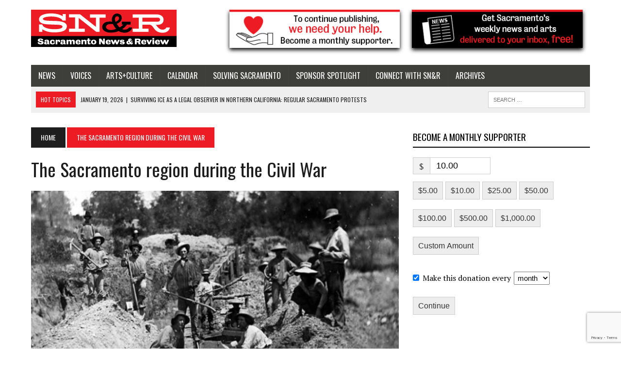

--- FILE ---
content_type: text/html; charset=utf-8
request_url: https://www.google.com/recaptcha/api2/anchor?ar=1&k=6LfZEpUUAAAAAK03NXRpX-1VFogFAWUlbhRI4FD6&co=aHR0cHM6Ly9zYWNyYW1lbnRvLm5ld3NyZXZpZXcuY29tOjQ0Mw..&hl=en&v=PoyoqOPhxBO7pBk68S4YbpHZ&size=invisible&anchor-ms=20000&execute-ms=30000&cb=867trwkh0n3c
body_size: 48917
content:
<!DOCTYPE HTML><html dir="ltr" lang="en"><head><meta http-equiv="Content-Type" content="text/html; charset=UTF-8">
<meta http-equiv="X-UA-Compatible" content="IE=edge">
<title>reCAPTCHA</title>
<style type="text/css">
/* cyrillic-ext */
@font-face {
  font-family: 'Roboto';
  font-style: normal;
  font-weight: 400;
  font-stretch: 100%;
  src: url(//fonts.gstatic.com/s/roboto/v48/KFO7CnqEu92Fr1ME7kSn66aGLdTylUAMa3GUBHMdazTgWw.woff2) format('woff2');
  unicode-range: U+0460-052F, U+1C80-1C8A, U+20B4, U+2DE0-2DFF, U+A640-A69F, U+FE2E-FE2F;
}
/* cyrillic */
@font-face {
  font-family: 'Roboto';
  font-style: normal;
  font-weight: 400;
  font-stretch: 100%;
  src: url(//fonts.gstatic.com/s/roboto/v48/KFO7CnqEu92Fr1ME7kSn66aGLdTylUAMa3iUBHMdazTgWw.woff2) format('woff2');
  unicode-range: U+0301, U+0400-045F, U+0490-0491, U+04B0-04B1, U+2116;
}
/* greek-ext */
@font-face {
  font-family: 'Roboto';
  font-style: normal;
  font-weight: 400;
  font-stretch: 100%;
  src: url(//fonts.gstatic.com/s/roboto/v48/KFO7CnqEu92Fr1ME7kSn66aGLdTylUAMa3CUBHMdazTgWw.woff2) format('woff2');
  unicode-range: U+1F00-1FFF;
}
/* greek */
@font-face {
  font-family: 'Roboto';
  font-style: normal;
  font-weight: 400;
  font-stretch: 100%;
  src: url(//fonts.gstatic.com/s/roboto/v48/KFO7CnqEu92Fr1ME7kSn66aGLdTylUAMa3-UBHMdazTgWw.woff2) format('woff2');
  unicode-range: U+0370-0377, U+037A-037F, U+0384-038A, U+038C, U+038E-03A1, U+03A3-03FF;
}
/* math */
@font-face {
  font-family: 'Roboto';
  font-style: normal;
  font-weight: 400;
  font-stretch: 100%;
  src: url(//fonts.gstatic.com/s/roboto/v48/KFO7CnqEu92Fr1ME7kSn66aGLdTylUAMawCUBHMdazTgWw.woff2) format('woff2');
  unicode-range: U+0302-0303, U+0305, U+0307-0308, U+0310, U+0312, U+0315, U+031A, U+0326-0327, U+032C, U+032F-0330, U+0332-0333, U+0338, U+033A, U+0346, U+034D, U+0391-03A1, U+03A3-03A9, U+03B1-03C9, U+03D1, U+03D5-03D6, U+03F0-03F1, U+03F4-03F5, U+2016-2017, U+2034-2038, U+203C, U+2040, U+2043, U+2047, U+2050, U+2057, U+205F, U+2070-2071, U+2074-208E, U+2090-209C, U+20D0-20DC, U+20E1, U+20E5-20EF, U+2100-2112, U+2114-2115, U+2117-2121, U+2123-214F, U+2190, U+2192, U+2194-21AE, U+21B0-21E5, U+21F1-21F2, U+21F4-2211, U+2213-2214, U+2216-22FF, U+2308-230B, U+2310, U+2319, U+231C-2321, U+2336-237A, U+237C, U+2395, U+239B-23B7, U+23D0, U+23DC-23E1, U+2474-2475, U+25AF, U+25B3, U+25B7, U+25BD, U+25C1, U+25CA, U+25CC, U+25FB, U+266D-266F, U+27C0-27FF, U+2900-2AFF, U+2B0E-2B11, U+2B30-2B4C, U+2BFE, U+3030, U+FF5B, U+FF5D, U+1D400-1D7FF, U+1EE00-1EEFF;
}
/* symbols */
@font-face {
  font-family: 'Roboto';
  font-style: normal;
  font-weight: 400;
  font-stretch: 100%;
  src: url(//fonts.gstatic.com/s/roboto/v48/KFO7CnqEu92Fr1ME7kSn66aGLdTylUAMaxKUBHMdazTgWw.woff2) format('woff2');
  unicode-range: U+0001-000C, U+000E-001F, U+007F-009F, U+20DD-20E0, U+20E2-20E4, U+2150-218F, U+2190, U+2192, U+2194-2199, U+21AF, U+21E6-21F0, U+21F3, U+2218-2219, U+2299, U+22C4-22C6, U+2300-243F, U+2440-244A, U+2460-24FF, U+25A0-27BF, U+2800-28FF, U+2921-2922, U+2981, U+29BF, U+29EB, U+2B00-2BFF, U+4DC0-4DFF, U+FFF9-FFFB, U+10140-1018E, U+10190-1019C, U+101A0, U+101D0-101FD, U+102E0-102FB, U+10E60-10E7E, U+1D2C0-1D2D3, U+1D2E0-1D37F, U+1F000-1F0FF, U+1F100-1F1AD, U+1F1E6-1F1FF, U+1F30D-1F30F, U+1F315, U+1F31C, U+1F31E, U+1F320-1F32C, U+1F336, U+1F378, U+1F37D, U+1F382, U+1F393-1F39F, U+1F3A7-1F3A8, U+1F3AC-1F3AF, U+1F3C2, U+1F3C4-1F3C6, U+1F3CA-1F3CE, U+1F3D4-1F3E0, U+1F3ED, U+1F3F1-1F3F3, U+1F3F5-1F3F7, U+1F408, U+1F415, U+1F41F, U+1F426, U+1F43F, U+1F441-1F442, U+1F444, U+1F446-1F449, U+1F44C-1F44E, U+1F453, U+1F46A, U+1F47D, U+1F4A3, U+1F4B0, U+1F4B3, U+1F4B9, U+1F4BB, U+1F4BF, U+1F4C8-1F4CB, U+1F4D6, U+1F4DA, U+1F4DF, U+1F4E3-1F4E6, U+1F4EA-1F4ED, U+1F4F7, U+1F4F9-1F4FB, U+1F4FD-1F4FE, U+1F503, U+1F507-1F50B, U+1F50D, U+1F512-1F513, U+1F53E-1F54A, U+1F54F-1F5FA, U+1F610, U+1F650-1F67F, U+1F687, U+1F68D, U+1F691, U+1F694, U+1F698, U+1F6AD, U+1F6B2, U+1F6B9-1F6BA, U+1F6BC, U+1F6C6-1F6CF, U+1F6D3-1F6D7, U+1F6E0-1F6EA, U+1F6F0-1F6F3, U+1F6F7-1F6FC, U+1F700-1F7FF, U+1F800-1F80B, U+1F810-1F847, U+1F850-1F859, U+1F860-1F887, U+1F890-1F8AD, U+1F8B0-1F8BB, U+1F8C0-1F8C1, U+1F900-1F90B, U+1F93B, U+1F946, U+1F984, U+1F996, U+1F9E9, U+1FA00-1FA6F, U+1FA70-1FA7C, U+1FA80-1FA89, U+1FA8F-1FAC6, U+1FACE-1FADC, U+1FADF-1FAE9, U+1FAF0-1FAF8, U+1FB00-1FBFF;
}
/* vietnamese */
@font-face {
  font-family: 'Roboto';
  font-style: normal;
  font-weight: 400;
  font-stretch: 100%;
  src: url(//fonts.gstatic.com/s/roboto/v48/KFO7CnqEu92Fr1ME7kSn66aGLdTylUAMa3OUBHMdazTgWw.woff2) format('woff2');
  unicode-range: U+0102-0103, U+0110-0111, U+0128-0129, U+0168-0169, U+01A0-01A1, U+01AF-01B0, U+0300-0301, U+0303-0304, U+0308-0309, U+0323, U+0329, U+1EA0-1EF9, U+20AB;
}
/* latin-ext */
@font-face {
  font-family: 'Roboto';
  font-style: normal;
  font-weight: 400;
  font-stretch: 100%;
  src: url(//fonts.gstatic.com/s/roboto/v48/KFO7CnqEu92Fr1ME7kSn66aGLdTylUAMa3KUBHMdazTgWw.woff2) format('woff2');
  unicode-range: U+0100-02BA, U+02BD-02C5, U+02C7-02CC, U+02CE-02D7, U+02DD-02FF, U+0304, U+0308, U+0329, U+1D00-1DBF, U+1E00-1E9F, U+1EF2-1EFF, U+2020, U+20A0-20AB, U+20AD-20C0, U+2113, U+2C60-2C7F, U+A720-A7FF;
}
/* latin */
@font-face {
  font-family: 'Roboto';
  font-style: normal;
  font-weight: 400;
  font-stretch: 100%;
  src: url(//fonts.gstatic.com/s/roboto/v48/KFO7CnqEu92Fr1ME7kSn66aGLdTylUAMa3yUBHMdazQ.woff2) format('woff2');
  unicode-range: U+0000-00FF, U+0131, U+0152-0153, U+02BB-02BC, U+02C6, U+02DA, U+02DC, U+0304, U+0308, U+0329, U+2000-206F, U+20AC, U+2122, U+2191, U+2193, U+2212, U+2215, U+FEFF, U+FFFD;
}
/* cyrillic-ext */
@font-face {
  font-family: 'Roboto';
  font-style: normal;
  font-weight: 500;
  font-stretch: 100%;
  src: url(//fonts.gstatic.com/s/roboto/v48/KFO7CnqEu92Fr1ME7kSn66aGLdTylUAMa3GUBHMdazTgWw.woff2) format('woff2');
  unicode-range: U+0460-052F, U+1C80-1C8A, U+20B4, U+2DE0-2DFF, U+A640-A69F, U+FE2E-FE2F;
}
/* cyrillic */
@font-face {
  font-family: 'Roboto';
  font-style: normal;
  font-weight: 500;
  font-stretch: 100%;
  src: url(//fonts.gstatic.com/s/roboto/v48/KFO7CnqEu92Fr1ME7kSn66aGLdTylUAMa3iUBHMdazTgWw.woff2) format('woff2');
  unicode-range: U+0301, U+0400-045F, U+0490-0491, U+04B0-04B1, U+2116;
}
/* greek-ext */
@font-face {
  font-family: 'Roboto';
  font-style: normal;
  font-weight: 500;
  font-stretch: 100%;
  src: url(//fonts.gstatic.com/s/roboto/v48/KFO7CnqEu92Fr1ME7kSn66aGLdTylUAMa3CUBHMdazTgWw.woff2) format('woff2');
  unicode-range: U+1F00-1FFF;
}
/* greek */
@font-face {
  font-family: 'Roboto';
  font-style: normal;
  font-weight: 500;
  font-stretch: 100%;
  src: url(//fonts.gstatic.com/s/roboto/v48/KFO7CnqEu92Fr1ME7kSn66aGLdTylUAMa3-UBHMdazTgWw.woff2) format('woff2');
  unicode-range: U+0370-0377, U+037A-037F, U+0384-038A, U+038C, U+038E-03A1, U+03A3-03FF;
}
/* math */
@font-face {
  font-family: 'Roboto';
  font-style: normal;
  font-weight: 500;
  font-stretch: 100%;
  src: url(//fonts.gstatic.com/s/roboto/v48/KFO7CnqEu92Fr1ME7kSn66aGLdTylUAMawCUBHMdazTgWw.woff2) format('woff2');
  unicode-range: U+0302-0303, U+0305, U+0307-0308, U+0310, U+0312, U+0315, U+031A, U+0326-0327, U+032C, U+032F-0330, U+0332-0333, U+0338, U+033A, U+0346, U+034D, U+0391-03A1, U+03A3-03A9, U+03B1-03C9, U+03D1, U+03D5-03D6, U+03F0-03F1, U+03F4-03F5, U+2016-2017, U+2034-2038, U+203C, U+2040, U+2043, U+2047, U+2050, U+2057, U+205F, U+2070-2071, U+2074-208E, U+2090-209C, U+20D0-20DC, U+20E1, U+20E5-20EF, U+2100-2112, U+2114-2115, U+2117-2121, U+2123-214F, U+2190, U+2192, U+2194-21AE, U+21B0-21E5, U+21F1-21F2, U+21F4-2211, U+2213-2214, U+2216-22FF, U+2308-230B, U+2310, U+2319, U+231C-2321, U+2336-237A, U+237C, U+2395, U+239B-23B7, U+23D0, U+23DC-23E1, U+2474-2475, U+25AF, U+25B3, U+25B7, U+25BD, U+25C1, U+25CA, U+25CC, U+25FB, U+266D-266F, U+27C0-27FF, U+2900-2AFF, U+2B0E-2B11, U+2B30-2B4C, U+2BFE, U+3030, U+FF5B, U+FF5D, U+1D400-1D7FF, U+1EE00-1EEFF;
}
/* symbols */
@font-face {
  font-family: 'Roboto';
  font-style: normal;
  font-weight: 500;
  font-stretch: 100%;
  src: url(//fonts.gstatic.com/s/roboto/v48/KFO7CnqEu92Fr1ME7kSn66aGLdTylUAMaxKUBHMdazTgWw.woff2) format('woff2');
  unicode-range: U+0001-000C, U+000E-001F, U+007F-009F, U+20DD-20E0, U+20E2-20E4, U+2150-218F, U+2190, U+2192, U+2194-2199, U+21AF, U+21E6-21F0, U+21F3, U+2218-2219, U+2299, U+22C4-22C6, U+2300-243F, U+2440-244A, U+2460-24FF, U+25A0-27BF, U+2800-28FF, U+2921-2922, U+2981, U+29BF, U+29EB, U+2B00-2BFF, U+4DC0-4DFF, U+FFF9-FFFB, U+10140-1018E, U+10190-1019C, U+101A0, U+101D0-101FD, U+102E0-102FB, U+10E60-10E7E, U+1D2C0-1D2D3, U+1D2E0-1D37F, U+1F000-1F0FF, U+1F100-1F1AD, U+1F1E6-1F1FF, U+1F30D-1F30F, U+1F315, U+1F31C, U+1F31E, U+1F320-1F32C, U+1F336, U+1F378, U+1F37D, U+1F382, U+1F393-1F39F, U+1F3A7-1F3A8, U+1F3AC-1F3AF, U+1F3C2, U+1F3C4-1F3C6, U+1F3CA-1F3CE, U+1F3D4-1F3E0, U+1F3ED, U+1F3F1-1F3F3, U+1F3F5-1F3F7, U+1F408, U+1F415, U+1F41F, U+1F426, U+1F43F, U+1F441-1F442, U+1F444, U+1F446-1F449, U+1F44C-1F44E, U+1F453, U+1F46A, U+1F47D, U+1F4A3, U+1F4B0, U+1F4B3, U+1F4B9, U+1F4BB, U+1F4BF, U+1F4C8-1F4CB, U+1F4D6, U+1F4DA, U+1F4DF, U+1F4E3-1F4E6, U+1F4EA-1F4ED, U+1F4F7, U+1F4F9-1F4FB, U+1F4FD-1F4FE, U+1F503, U+1F507-1F50B, U+1F50D, U+1F512-1F513, U+1F53E-1F54A, U+1F54F-1F5FA, U+1F610, U+1F650-1F67F, U+1F687, U+1F68D, U+1F691, U+1F694, U+1F698, U+1F6AD, U+1F6B2, U+1F6B9-1F6BA, U+1F6BC, U+1F6C6-1F6CF, U+1F6D3-1F6D7, U+1F6E0-1F6EA, U+1F6F0-1F6F3, U+1F6F7-1F6FC, U+1F700-1F7FF, U+1F800-1F80B, U+1F810-1F847, U+1F850-1F859, U+1F860-1F887, U+1F890-1F8AD, U+1F8B0-1F8BB, U+1F8C0-1F8C1, U+1F900-1F90B, U+1F93B, U+1F946, U+1F984, U+1F996, U+1F9E9, U+1FA00-1FA6F, U+1FA70-1FA7C, U+1FA80-1FA89, U+1FA8F-1FAC6, U+1FACE-1FADC, U+1FADF-1FAE9, U+1FAF0-1FAF8, U+1FB00-1FBFF;
}
/* vietnamese */
@font-face {
  font-family: 'Roboto';
  font-style: normal;
  font-weight: 500;
  font-stretch: 100%;
  src: url(//fonts.gstatic.com/s/roboto/v48/KFO7CnqEu92Fr1ME7kSn66aGLdTylUAMa3OUBHMdazTgWw.woff2) format('woff2');
  unicode-range: U+0102-0103, U+0110-0111, U+0128-0129, U+0168-0169, U+01A0-01A1, U+01AF-01B0, U+0300-0301, U+0303-0304, U+0308-0309, U+0323, U+0329, U+1EA0-1EF9, U+20AB;
}
/* latin-ext */
@font-face {
  font-family: 'Roboto';
  font-style: normal;
  font-weight: 500;
  font-stretch: 100%;
  src: url(//fonts.gstatic.com/s/roboto/v48/KFO7CnqEu92Fr1ME7kSn66aGLdTylUAMa3KUBHMdazTgWw.woff2) format('woff2');
  unicode-range: U+0100-02BA, U+02BD-02C5, U+02C7-02CC, U+02CE-02D7, U+02DD-02FF, U+0304, U+0308, U+0329, U+1D00-1DBF, U+1E00-1E9F, U+1EF2-1EFF, U+2020, U+20A0-20AB, U+20AD-20C0, U+2113, U+2C60-2C7F, U+A720-A7FF;
}
/* latin */
@font-face {
  font-family: 'Roboto';
  font-style: normal;
  font-weight: 500;
  font-stretch: 100%;
  src: url(//fonts.gstatic.com/s/roboto/v48/KFO7CnqEu92Fr1ME7kSn66aGLdTylUAMa3yUBHMdazQ.woff2) format('woff2');
  unicode-range: U+0000-00FF, U+0131, U+0152-0153, U+02BB-02BC, U+02C6, U+02DA, U+02DC, U+0304, U+0308, U+0329, U+2000-206F, U+20AC, U+2122, U+2191, U+2193, U+2212, U+2215, U+FEFF, U+FFFD;
}
/* cyrillic-ext */
@font-face {
  font-family: 'Roboto';
  font-style: normal;
  font-weight: 900;
  font-stretch: 100%;
  src: url(//fonts.gstatic.com/s/roboto/v48/KFO7CnqEu92Fr1ME7kSn66aGLdTylUAMa3GUBHMdazTgWw.woff2) format('woff2');
  unicode-range: U+0460-052F, U+1C80-1C8A, U+20B4, U+2DE0-2DFF, U+A640-A69F, U+FE2E-FE2F;
}
/* cyrillic */
@font-face {
  font-family: 'Roboto';
  font-style: normal;
  font-weight: 900;
  font-stretch: 100%;
  src: url(//fonts.gstatic.com/s/roboto/v48/KFO7CnqEu92Fr1ME7kSn66aGLdTylUAMa3iUBHMdazTgWw.woff2) format('woff2');
  unicode-range: U+0301, U+0400-045F, U+0490-0491, U+04B0-04B1, U+2116;
}
/* greek-ext */
@font-face {
  font-family: 'Roboto';
  font-style: normal;
  font-weight: 900;
  font-stretch: 100%;
  src: url(//fonts.gstatic.com/s/roboto/v48/KFO7CnqEu92Fr1ME7kSn66aGLdTylUAMa3CUBHMdazTgWw.woff2) format('woff2');
  unicode-range: U+1F00-1FFF;
}
/* greek */
@font-face {
  font-family: 'Roboto';
  font-style: normal;
  font-weight: 900;
  font-stretch: 100%;
  src: url(//fonts.gstatic.com/s/roboto/v48/KFO7CnqEu92Fr1ME7kSn66aGLdTylUAMa3-UBHMdazTgWw.woff2) format('woff2');
  unicode-range: U+0370-0377, U+037A-037F, U+0384-038A, U+038C, U+038E-03A1, U+03A3-03FF;
}
/* math */
@font-face {
  font-family: 'Roboto';
  font-style: normal;
  font-weight: 900;
  font-stretch: 100%;
  src: url(//fonts.gstatic.com/s/roboto/v48/KFO7CnqEu92Fr1ME7kSn66aGLdTylUAMawCUBHMdazTgWw.woff2) format('woff2');
  unicode-range: U+0302-0303, U+0305, U+0307-0308, U+0310, U+0312, U+0315, U+031A, U+0326-0327, U+032C, U+032F-0330, U+0332-0333, U+0338, U+033A, U+0346, U+034D, U+0391-03A1, U+03A3-03A9, U+03B1-03C9, U+03D1, U+03D5-03D6, U+03F0-03F1, U+03F4-03F5, U+2016-2017, U+2034-2038, U+203C, U+2040, U+2043, U+2047, U+2050, U+2057, U+205F, U+2070-2071, U+2074-208E, U+2090-209C, U+20D0-20DC, U+20E1, U+20E5-20EF, U+2100-2112, U+2114-2115, U+2117-2121, U+2123-214F, U+2190, U+2192, U+2194-21AE, U+21B0-21E5, U+21F1-21F2, U+21F4-2211, U+2213-2214, U+2216-22FF, U+2308-230B, U+2310, U+2319, U+231C-2321, U+2336-237A, U+237C, U+2395, U+239B-23B7, U+23D0, U+23DC-23E1, U+2474-2475, U+25AF, U+25B3, U+25B7, U+25BD, U+25C1, U+25CA, U+25CC, U+25FB, U+266D-266F, U+27C0-27FF, U+2900-2AFF, U+2B0E-2B11, U+2B30-2B4C, U+2BFE, U+3030, U+FF5B, U+FF5D, U+1D400-1D7FF, U+1EE00-1EEFF;
}
/* symbols */
@font-face {
  font-family: 'Roboto';
  font-style: normal;
  font-weight: 900;
  font-stretch: 100%;
  src: url(//fonts.gstatic.com/s/roboto/v48/KFO7CnqEu92Fr1ME7kSn66aGLdTylUAMaxKUBHMdazTgWw.woff2) format('woff2');
  unicode-range: U+0001-000C, U+000E-001F, U+007F-009F, U+20DD-20E0, U+20E2-20E4, U+2150-218F, U+2190, U+2192, U+2194-2199, U+21AF, U+21E6-21F0, U+21F3, U+2218-2219, U+2299, U+22C4-22C6, U+2300-243F, U+2440-244A, U+2460-24FF, U+25A0-27BF, U+2800-28FF, U+2921-2922, U+2981, U+29BF, U+29EB, U+2B00-2BFF, U+4DC0-4DFF, U+FFF9-FFFB, U+10140-1018E, U+10190-1019C, U+101A0, U+101D0-101FD, U+102E0-102FB, U+10E60-10E7E, U+1D2C0-1D2D3, U+1D2E0-1D37F, U+1F000-1F0FF, U+1F100-1F1AD, U+1F1E6-1F1FF, U+1F30D-1F30F, U+1F315, U+1F31C, U+1F31E, U+1F320-1F32C, U+1F336, U+1F378, U+1F37D, U+1F382, U+1F393-1F39F, U+1F3A7-1F3A8, U+1F3AC-1F3AF, U+1F3C2, U+1F3C4-1F3C6, U+1F3CA-1F3CE, U+1F3D4-1F3E0, U+1F3ED, U+1F3F1-1F3F3, U+1F3F5-1F3F7, U+1F408, U+1F415, U+1F41F, U+1F426, U+1F43F, U+1F441-1F442, U+1F444, U+1F446-1F449, U+1F44C-1F44E, U+1F453, U+1F46A, U+1F47D, U+1F4A3, U+1F4B0, U+1F4B3, U+1F4B9, U+1F4BB, U+1F4BF, U+1F4C8-1F4CB, U+1F4D6, U+1F4DA, U+1F4DF, U+1F4E3-1F4E6, U+1F4EA-1F4ED, U+1F4F7, U+1F4F9-1F4FB, U+1F4FD-1F4FE, U+1F503, U+1F507-1F50B, U+1F50D, U+1F512-1F513, U+1F53E-1F54A, U+1F54F-1F5FA, U+1F610, U+1F650-1F67F, U+1F687, U+1F68D, U+1F691, U+1F694, U+1F698, U+1F6AD, U+1F6B2, U+1F6B9-1F6BA, U+1F6BC, U+1F6C6-1F6CF, U+1F6D3-1F6D7, U+1F6E0-1F6EA, U+1F6F0-1F6F3, U+1F6F7-1F6FC, U+1F700-1F7FF, U+1F800-1F80B, U+1F810-1F847, U+1F850-1F859, U+1F860-1F887, U+1F890-1F8AD, U+1F8B0-1F8BB, U+1F8C0-1F8C1, U+1F900-1F90B, U+1F93B, U+1F946, U+1F984, U+1F996, U+1F9E9, U+1FA00-1FA6F, U+1FA70-1FA7C, U+1FA80-1FA89, U+1FA8F-1FAC6, U+1FACE-1FADC, U+1FADF-1FAE9, U+1FAF0-1FAF8, U+1FB00-1FBFF;
}
/* vietnamese */
@font-face {
  font-family: 'Roboto';
  font-style: normal;
  font-weight: 900;
  font-stretch: 100%;
  src: url(//fonts.gstatic.com/s/roboto/v48/KFO7CnqEu92Fr1ME7kSn66aGLdTylUAMa3OUBHMdazTgWw.woff2) format('woff2');
  unicode-range: U+0102-0103, U+0110-0111, U+0128-0129, U+0168-0169, U+01A0-01A1, U+01AF-01B0, U+0300-0301, U+0303-0304, U+0308-0309, U+0323, U+0329, U+1EA0-1EF9, U+20AB;
}
/* latin-ext */
@font-face {
  font-family: 'Roboto';
  font-style: normal;
  font-weight: 900;
  font-stretch: 100%;
  src: url(//fonts.gstatic.com/s/roboto/v48/KFO7CnqEu92Fr1ME7kSn66aGLdTylUAMa3KUBHMdazTgWw.woff2) format('woff2');
  unicode-range: U+0100-02BA, U+02BD-02C5, U+02C7-02CC, U+02CE-02D7, U+02DD-02FF, U+0304, U+0308, U+0329, U+1D00-1DBF, U+1E00-1E9F, U+1EF2-1EFF, U+2020, U+20A0-20AB, U+20AD-20C0, U+2113, U+2C60-2C7F, U+A720-A7FF;
}
/* latin */
@font-face {
  font-family: 'Roboto';
  font-style: normal;
  font-weight: 900;
  font-stretch: 100%;
  src: url(//fonts.gstatic.com/s/roboto/v48/KFO7CnqEu92Fr1ME7kSn66aGLdTylUAMa3yUBHMdazQ.woff2) format('woff2');
  unicode-range: U+0000-00FF, U+0131, U+0152-0153, U+02BB-02BC, U+02C6, U+02DA, U+02DC, U+0304, U+0308, U+0329, U+2000-206F, U+20AC, U+2122, U+2191, U+2193, U+2212, U+2215, U+FEFF, U+FFFD;
}

</style>
<link rel="stylesheet" type="text/css" href="https://www.gstatic.com/recaptcha/releases/PoyoqOPhxBO7pBk68S4YbpHZ/styles__ltr.css">
<script nonce="XueBkFWozOoj4h2MTy39rg" type="text/javascript">window['__recaptcha_api'] = 'https://www.google.com/recaptcha/api2/';</script>
<script type="text/javascript" src="https://www.gstatic.com/recaptcha/releases/PoyoqOPhxBO7pBk68S4YbpHZ/recaptcha__en.js" nonce="XueBkFWozOoj4h2MTy39rg">
      
    </script></head>
<body><div id="rc-anchor-alert" class="rc-anchor-alert"></div>
<input type="hidden" id="recaptcha-token" value="[base64]">
<script type="text/javascript" nonce="XueBkFWozOoj4h2MTy39rg">
      recaptcha.anchor.Main.init("[\x22ainput\x22,[\x22bgdata\x22,\x22\x22,\[base64]/[base64]/bmV3IFpbdF0obVswXSk6Sz09Mj9uZXcgWlt0XShtWzBdLG1bMV0pOks9PTM/bmV3IFpbdF0obVswXSxtWzFdLG1bMl0pOks9PTQ/[base64]/[base64]/[base64]/[base64]/[base64]/[base64]/[base64]/[base64]/[base64]/[base64]/[base64]/[base64]/[base64]/[base64]\\u003d\\u003d\x22,\[base64]\\u003d\\u003d\x22,\x22w6vCvcOvwqwewr8hW1vCjsO+JDYGwofDo8KoZjQlfsK+EHzCgFoWwrsmIsOBw7gFwr93NXZFExYDw7oXI8Kqw4zDty8ufibCkMKbdFrCtsOiw5dQNTJ/Al7DsGzCtsKZw7vDo8KUAsO4w5IWw6jCrMK/PcOdeMOGHU1Jw49OIsO6wqBxw4vCq3/CpMKLNMKFwrvCk2zDunzCrsKKYmRFwoAcbSrChFDDhxDCn8KmECRQwqfDvEPCisOjw6fDlcKrBzsBRMOXworCjxzDr8KVIUJYw6AMwqXDi0PDvj1LFMOpw5TCqMO/MHrDj8KCTDjDkcOTQx/CnMOZSW/[base64]/w7Qcw6AgXGzCt8KMesO4wpbChMOVwpxbwpFmdhw7UyhgUVHCsxE8b8ORw7jCrSc/FQvDjDIuZsK7w7LDjMKda8OUw65Nw4w8wpXCuSZ9w4RZHQxmdjdIP8OXCsOMwqBzwqfDtcK/wq1REcKuwp1RF8O+wp0BPy4zwpx+w7HCqcOrMsOOwr3Dp8Onw67CmcOXZ08lFz7CgRl6LMOdwrvDoivDhwbDqATCu8OKwp80Lx3Dmm3DuMKgXMOaw5MLw6kSw7TCm8O/wppjVSvCkx95Wj0MwrbDscKnBsOpwr7Csy5kwoEXEwHDrMOmUMOaIcK2asK2w6/[base64]/bmF6X1h6wrjDhQMCwoQYw6l2w5Ymw4RUYRjCinoEI8OTw7nCoMO2YMKpXDTDlkE9w4IwworCpMO+fVtTw7TDqsKsMUjDj8KXw6bCnG7DlcKFwpMiKcKaw7ZtYyzDjcKHwofDmjLClTLDncO2KmXCjcOkZ2bDrMK3w7ElwpHCswFGwrDCvHTDoD/[base64]/DvcO2wqLDqQ4vKMO7G8K4PkjDlwHCqzZtDA/DjlMoN8KCUwbCoMO7wqVkIGDDn0/DoRDCtsOKBMKuMsKDw6zDosObwop3KX1lwofCuMOzHsONGEkMw7olw4PDr1cYw7vCkcK6wqHCu8Ksw60LJ2hCJcOncsKew6/Ch8KqJRjDsMK+w5tFU8Kxwolzw5YQw7vCnsO9cMKbJmVEWMKIZT/CkcKHMk1TwpY7wp5hQ8OJb8KnQRAVw6BOw6TCuMK2XgHDosKvwqTDpXkMEsOEWFhDN8KJIjXCusOITsK2NcKZAWzCqhLCtsKwTVgUWApcwrceWBxfw4/CqDvCjwnCmCLCtD1CLMKZJXgtw6hjwo/DrMK+wpfDrMKwDQpjw4bDiB4Hw7ogfhdgBxDCtxbCiUbCncOUwrU2w7nDl8OGw55HHBkiV8Onw7XCsAnDtmTDo8KEOcKBwpfCrlDCvcKyeMKWwp8NMkw0X8O0w6hRG0/[base64]/CksKqOjl7wokkTcKyCsKjwodwLGzCqnlaVcKpXhrCpsOyWsK5cQbCgyrDkcKzJAk1wrkCwpXCs3TCowbCpm/CvsO/wrbDtcKFJsOWwq5lEcO7wpETwoksEMOpL3LChSUYwo7DuMK+w5vDi3zCj3jCgwtODsOvO8KsKzDDp8O7w6NTwr8OeTjCuDDCncKDwpLClsKowo3DjsK/wpzCrFrDhBgAAxTCkgdBw7LDosO2JUw2Pyx7w6jCp8Ovw6Ufe8Owe8OuBEgKwq/[base64]/CtCpzUMKTw4bCvcKgw7TDqifDgcKEJkwKw7kxGMKXw4dpAm3ClkPCvV4rwqvDnw3DmWrCocKrbsOzw65+woLCg3PCvkvDmMKODwbDncODa8Kzw4DDgl5NKF3CscO/W3LCm3haw5/DtcKYQ0PDqsKaw58CwrtdYcKNK8KpYCvCh3PCqjgKw5tYU3/[base64]/ZzfClsKFZcK7bMOTw4lZw4cywqI2wofCuhbDh8ONTsOvwqvDmjTDjBsOUwrCqmwtdn3DrzLCu2DDiRvDocKzw6g2w5jCpsKLwoI2wrsjfmhgw5UnCsKqcsOKfcOewoQaw4RLw5vClD7DpMK2YMK7w7XDv8O/[base64]/CqC3DkibDtlpTwoPDrFDDhmxHwrYmwpPCj3XDjcK6w7NmN0kfKMK5w5LCqsORwrLDhsOewrzCq08+MMOKw4Flw5HDjcOwNHNQwojDpWU9bcKaw4bCmcO/ecKjw7EJdsO2U8KfN0xVw7BbMcOuw6bCrAHCmsOIagIhVjsjw4nClTZ9wozCqkMLe8KEw7BOZsOJwpnDuH3CisKCwrPDjlw6MSTCtcOhaQTDljV8BWbCmcOhwo7DgcO3wqXCnz3CgcK5ERHCusKywocUw6/CpV1ow4MILsKkecK1wqHDk8KgdGFDw7fDvyocb3heecKSw6NBVsOzwpXCq2zDoC50d8OuGDTCscOvwo/[base64]/YmnCpHzCisOKCsOFwpHCsmAKwq7Co8OAw4rDkMKQwr/ChBsfJMO7LnRmw77DssKTw7jDssOEwqbDiMKIwr0Pw4ZeV8Kcw7fCvwApeC8+w5MNWcKgwrLCtMKnw593wobClcOAWcONwojCq8ONSGTCm8K/wqQywow1w4ZcJWsYwq9mDVoAHcKVc17DhVwaJ3A9w5bDh8KfXsOlQcO2w44Gw4Ztw7fCusK4wqjDrcKPLwbCo3/DmxBmYjnCk8O+wrMZTDhuw47CoF1ww7TCvsO0dcKFw7UNwrEuwqdxwpVXwrvDl0fCpXbDkB/Du1jCvhVsGsO1CMKOLEbDrjzDlgkiL8KkwobCncKnwqMjYsO7CcOhw6rCrcKSBnDDs8OLwpglwopgw7DCrMOsYWLCtMK9TcOUw4nChsKPwoYTwqM2AwPCg8KCWXHDmyTCp2poX15eIMOFwrTCshIWEE3CvMKuVMKNY8O/BmdtFkAQUxfClnHClMOpw7TCqMOIwrM7w7jDnEbCngHCoyzCqsOPw4PCssOmwpQYwqwKOBB6aHNxw5TDmEDDpQzCtBnCosKREjNkQHZWwoA5wod/fsKnw7RaTnTDksK/w6TCisKyY8OdLcKqw5PCm8K2wrXCnCjDl8Ozw4jDlMKIKUMawr3CjMO7woLDtgpmwqrDlsKXw5vDk38swrNBKcO2FWHCh8KbwoN/TcOhLwXCv3k+eWBrPsORw6lNLQ3DklHCsz0qEG5/[base64]/QCPDh8OLNcKlw6bCk8Omw7dcVsOIwq/DosK9dcK/ARnDncOzwo3CqCLCjjbCmMKAw77CocKoU8KHwpXCi8OuWkPCml/DoSXDv8O8wqxAwr/DtXcRw7xRw6kPAcKpw4/[base64]/DuTrDpcK5IMOaw6xAccOuwoDDkcOFwogHwosgYmMcwrTDgsOYP2BIbAjDmsO+w44lwpduW3Rawq/CpMKHw5fDilrDssOBwqkFFcONSEB1cS1Ww47CtW3Co8OuQcOswpsIw5tdw5BHTEzCgUltAW9eeXfDhyrDvcObwpEBwoDClMOsGcKXw4AAw5fDlB3DoV/DimxQHnQiJ8ODLGBWw7vCsnRKP8ORwrwjdxvDtX8UwpUJwrFpcBfDsWFxwoDCk8KIwoxVFsKMw4YvLALDkiZ/e11AwoLCrsKgVlMEw4nDusKcwrrCpsO0LcKww7jCm8Osw7R5wqjCvcObw51wwq7Cm8Orw7HDsBtBw6PCnB3Dh8KCHF7Cqw7DrxzCiDNoLMKrG3fDvwgqw6dbw4FSwqrDgns0w4YBw7bDncKVw7wYwoXDs8KzTWpOdsO1RMOJM8OTwqvDgG/DpDPDhDxOw6vCvHDChWgDFsOQwqPCssKmw6PCkcOew4TCt8OfecKAwqrDuH/DrTXDkMOvT8KuMcKFKBVgw4nDi3HCs8OXFsO4MsKUMzJ1f8OQQcOleQnDiwJAQcKpw5DDusOzw73Cm24Dw7l1w6Evw4FWwrrCizjDlTAPw4rDpjTCgsO1TCMuw5xsw5sYwq0XDsKuwrNrMsK1wrbCo8KKW8K+ey1/w7XCiMK1LB9+LCzCp8Oxw7DDmD7Dhz7CrsKHGBjDusOMwrLChhcYecOkwoUPYlsbXMO1wr/Dkk/[base64]/DrHbCpMK/woJnTsOYwqwRwpQJwpjCs8O8w6nCncOcZMOnd1YJP8KLfCY/fsOkwqLDugrDiMKIwr/Ct8OfDgzCtR5rQcOHMT/[base64]/wrt5RsKWCcOkCyPCm3zCncOoKcKYLcK5wq92w5tXOcOdw4gcwpJsw7I0P8Kdw7bCocOZVVcfw5UUwqLDnMO4HsOVw7PCucKfwoZawoPDj8K9w4rDicOQEBYywoBdw4ggDjdSw4IaecOIY8ONw5lZw4x/w67CtsKewpt/dsK6wprDrcK3FWTCrsKRRhITw4dRPRzDj8OeNMKiwpzDgcKgwrnDsCI7wpjCjcOnwrJIw7/DpRnDmMOkwpTCr8OAwpoQKyrCpl9yc8OoWcK+cMKsPcO0WMOXw7prJjDDlcKuWMOzWidJDMKCw6cNw4HCusKxwr4Ow5DDssO8wq7DmU1oEAFtTBVlJW3DgsKXw5/DrsKvMXwHUjPCocOFF0xMw4hvaFoaw5I5WxB8DsKPwrzCtQcqK8OKVsOQIMOkw7J2wrDDuh1+wpjDisKjQ8OVOcKzeMK8wotXQC7ChWTCjsKgeMKIEC3DoGIvAQh9wqwOw6TCiMKTw6RhecObwq05w7PCowhXwqPDqTHDtcO1JRhbwotTI25Dw7rCpl/Ds8KtesKzeAoBQsO9woXDgRrCncKMdsKhworCnA/[base64]/SkpDNzkMcX3CmcKbwo4Bw5jCgMKCwocyJyEsdWUcecOhBcOdwp58M8K6wrpKwo5VwrrDpSLDqUnCqcKCQD5/[base64]/UFTCmMOBHAlLw5XDsMKMw5XCsknDs8K/[base64]/w5QPw6BPw5vDt3MgPl3CscKCw45Iw6c/w6fCocKwwqXCm8KvScOSbRJ1w75Gwqo/w6YOwoc9wpjDuR7Ch1LCmcO6w6BiEkxZw7rCicKuT8K4QEUdw6xBLx5VRsOFWkM9c8OXIcORw4XDlsKSV1vCtsK5XitYDFpqw7jDnxTDn1TDsAAuaMKqaDrCnVphSMKnGMOQLsOpw6HCh8KeLG0jw7/Cq8OJw5stXAkXclnClHhJwqTChsORAkbDlX1nCDzDg37DuMKNBy5qGmzDtmUvw7omwoHDmcOIwrnDnGvCv8KlDcO+w6PCtTEJworCgl7Dj2U+VXfDvzlhwrc9DcO2w79ww7F8wrYGw502w7ZtSsKpw71Qw7rDlTkgHRPDiMKAGsKlfsKcw44AZsOFJS7DvHkQwq/DjRDDt3o+wrEfw48jOjUPDAzDrjzDpMO8PsOMAB/Di8KGwpZIASsLw47CosKXBhLDgD4jw7zDl8KWw4jCv8KhasOQdVUjGhECwpdfwoxkw64qwrvCiX3DlW/DlDBww7nDoVkEw65WaQ9Fw7/CtW3DlMOfKm12G3TDnGXCrMKpMwvCusO/w5gUNh0Zw68cVMKwMsOxwo1KwrUbRMO2ZMKywplEwrjDv0jChMK5w5IkUcKRw7p7SFTCiU5rA8O1bMO6CcOzXsKxN3HDv3vCjVjDkD7Dnx7DnsK2wqtvwpwLwpHCg8Ofw4/Csl1cw48oLsKfwozDvMKbwonCig4VacKYVMKaw7E2PyvDnsOCw4w3GsKcdMODblHDrMKDw4FmUmRFXi/CqGfDoMKMGgLDuURUw4DClXzDvxPDksKRIlPDo2zCj8O/S0c+woIiw5M/QMOOfn90w6LCtVfCpMKHEX/CtlPCtBRLwrbDqWTCjsOmwqPCjRBYDsKRYcKtw7xtbcOvwqAMdsOMworDpVoiXhk3W1bDuUk4w5c8WwE1cBRhwo40wrvDswZWJ8OATzXDjjrDjUzDqMKPdsKaw6RDaDkkwrkZeU0nbsOSTHJvwrDDjSt/wpw1T8KFEy8tE8Orw4rDjMOmwrTDv8OTZsO6wrsqYMKZw7rDlsOjwprDn2wTe17DrwMPwrXClEvDhRsFwrsoH8OPwr/DlsOAw6vCrcO0JX7DjAw+w73Dv8ODdMOow6s5wqTDg07DqQLCnm7ClFt4TMO0SAXCgwNKw5rDmiEBw617w7s4bBrDvMO5UcK/[base64]/MFFEwpfDqsKNS8KYw5tZwo1dw4YCw7d9Q8KDw6/DssKoGiLDq8OqwojCmsOmOWDCscKQwqnDq2XDpF7DicO4aiEjecK3w4p/w5fDom3ChcODDcKqThHDuyHCm8KmYMOyBEtSwrs/[base64]/CmMOUEcKtXzQ+IHjDpMKRKsKBccKjDFHCjcKmNMKvYwDDsmXDj8OpA8KywoZ0wo/[base64]/[base64]/Cg1TCp8ODL8Onw67DkXkfaBTClcO5woPDnEwTK1HDqMKtasK/w6ltwpfDpMKueGjCiXzDpizCpcKqw6DDjVxzD8O8M8OyGMOBwo9WwprCqTvDi8Oew794LsKUZcK+TcKSfcK9w6cBw5d3wrEocMOiwrzDk8Odw5dMwojDmsO1w70Nwog9wrgPw6DDrnFtwpk7w4rDr8OAwpvCmzzCgUfCuhLDux/DvMOGwq3Dl8KSw5BuZzYmJUNpQFbCoR7Dv8OSw4nDqMOAY8Kmw6koGWHClBogZw3DvXxwV8OmH8KnDBjCsljDiQbCt3LDnAXCgsOZDXRbwqrDr8OJDUrCh8KpQ8Owwr1+wrTDlcOjwo/CicKUw4vDkMO3GMKMTULDscKcVVcSw6TCngPCiMK6AMKrwqpbw5HCtMOJw70Cwo/Co0YsEcOqw7QqC2MfUkAQU1ItW8OKw6NAdQPDhhvCsg8mEmXCmMO3wp1ITW41wqYvf25YBzB7w4RYw5gbwokZw6XCggTDkETCuhLCvw3Dk0xgCQ8wUUPClTFUJ8OvwrDDi2DCtMKlbMO9Z8Oew57DicKZN8KJw4Vpwp/DtTHCusKZcyYHCiQiwoE0ByAXw5kGwphCAsKBGMOswqw+TmnCgxXDv3HCu8OLw4VqRkgawq7DjsOGP8OefMOMwobCn8KVVXVZKDTCn1vCi8K4S8OPQMK2DGvCrcK8acOIWMKdVsK/w6LDknnDol4XcMO6woLCpCLDhQc4wpLDpMOZw4zCt8KHKVjCu8K5wqA8w4TCrMOQw4PDlXjDkMKFw67CuB/Cr8Opw5TDsnHCgMKVMxPCgsK4wqTDhl/CjSjDmwYjw6lYDMO+U8O0wqXCpDbCiMKtw5FoW8Kcwp7CncKJV2Iaw5nDjW/DssO1w7pVwpdED8KhIsO/IsO3OHgdwqwrV8KTwonDlzPDgRw2w4DCjMKbDcOaw5kGfcOpdhAAwpVjwr4Dc8KjOsK8ZsOdYG59wpzDpMOsIREjYVcJDWBDNFTDoVU5IcOsesOOwqHDssK6YyhnXsKnNwQ/ecK7w5jDs2NowpFVdjLCj0p8UFDDncOyw6XDiMK/DyDDm3F7AyXDmWHDjcKBYWDCp0ITwpvCr8KCwpfDrhXDv2Quw6XCjMKkwpEVwqXDncOkIMOEU8Kkw4DCp8KaET4UJnrCrcOof8OXwrYFA8KUBkrDpsO5K8KiNQ7Dt1fCh8O/w6HCmGvClMKlKsOkw7fCgQMQTRPClS8Owr/[base64]/DnmgiA2BawozCh8O8FMK1blTDuMOYwoZLw6/DtsOgD8KIwpx5w7IXEmA8wq9IMnzCvzPCpAfDhmjDjB3DoVZCw5jCqCbCssO9w6rCpzrCg8K9cS5fwpZdw6kewrnDqsO2ZyxowroZwqReVsK8SsO3GcOHXnZnfsKwNxPDt8O4RMKmWAJfwp3DpMOTw4TCrMKqQTgnw7oxawLDgH/CqsOOScKnw7PDk27DjMKUwrZ4w6BKwpJywoAVw7bCoggkw7AMbS8kwpPDqcK5w7bCk8KKwrbDpsKpw4ExfGAab8KFwq8WdE8uHTgHFlLDjcOwwpQfFsKQw7AcacKEdWHCvyfDncKAwpXDuFoHw47DuSVMAMKxw7HDiVEvOcKbYW/DnsOJw73Dj8KXJMOKK8OdwqfDiinDsgk/KBHDocKWMcKCwo/DtkLDpcKxw5Rsw4jCsRHCpE/CjMKsecO9w6prScOUw7zCkcOnw6Jdw7XDhUbCml1nSmRuHV88PsOSakfDkH/DisOww7vDmsOxw6lww7XCii0ywoJqwrnDgcK8Rj4RIcKOIMO2ecOVwo7Dt8OBw5TCl3jDkSx4GcKtVMK5V8OBJcOxw4/Dgy0SwqzChUVnwpdqw5sEw5rDmcKEwpXDqWrCgRfDtcO+MQjDqi/DhMOoLnJew45lw4XDtcKXwpkFWCTDtMOAMkhRK20FGcOZw6xewoliDhQHw6Fiw5/Ds8ONwoTDtsKBwrlEcMOYw5Jxw4XDjsOmw4xDccONHyTDrcOIwqprd8KZw6bChsKHe8K/w4srw75Twq8ywqnDr8K9wr0Ew7vCimbDm2slw6DCu27CtxR6XWDCpHXDl8OzwovClW3CkcOww7zCpW/Cg8OUXcOTwozClMODOUo9w4rCpsKWRWTDiidVw47DuRc2wosNNmzDrxhiw6xOFwPDojrDp2nCtURtJX0/GcO8w5h4KcKjKAHCo8OgwqjDqcO/YMOzfMKGwqHDoQnDjcOeWGk9w73DrQLDnMKbHsOyIcOOw4rDgMKcEsKIw4nCoMO4K8Ovw6rCqsKcwqjCvcO3ZQB1w7jDvVnDnMKUw4Nia8KAw5F4esOzHcO/Wi3DsMOCGsOpNMOXwpAXB8KqwpzDnmZawpYZNB0UJsOJAB3CjF0qGcOjZMOEw7bDvDXCskjDuUE8wpnCumsUwp/CtQZWPRzDnMOyw5c7w5FJfT/Di0JEwo7CvFIxFkTDt8OJw7rDvz1oT8K8w7chw6nChcKnwofDgsO4H8Osw6Ure8KuDsKecsOwYEQ0woXDhsKhb8KwJB9ZCcKtRRXDtsK8wowDZ2TDqF/Ct2vCo8K6wovCqh/CkgbDsMOTwrkawq9Ew787w6/[base64]/cT0dUcOeTMKbwpDDt8OCb0XDhcKgwocOw4YiGC3DiMK0PlzCmncTwp/CqsKBLsO6wq7CtxwYw5zDocOFHMOhAsKbwrwDbk/CpT8NaW5mwpbCkgA9KMODwpHCnCXCk8OSw7M6TCHCtk7DmMOhwpZoH1xxwoo6E2/CpRPCkMOSUjpCwonDoQoAX3QuTGgfbRPDrQxDw54+w49ACcK6w4pufsOnb8K5wqxDw6AscSUiw73DrGREw5ZRIcOsw4Iwwq3CgkjClR8vVcOQw55iwpJPfsK5woHDswbCiQnDgcKmw7nDsFwQf2txwo/DogoQw6bCngvCpEbClVY4wpddeMOTwoQHwoZ8w54jBMKtw4nCtcONw6NEVmjDpMOeGS4qIcKNdsOiCgvCtcOOC8KzVR1pe8ONYnzCmMKFw5TDncKxIQ7DtsOTw5bDksKaDhN/[base64]/DjFTDjcKebkJUAXMewqlKwoUJwqEgNjNjwrrCp8KVw4fChRwdw6JjwojDtMKvwrd3w5XDm8KMXWs6w4V1MW0BwovDjkU5QcOwwrvDvUlDRBLCqWBfwoLCu1p9wqnCvsKpaHFhHQ/CkSXCmwJKcCl5woN4wqI7TcOgw6DCisO2GEoOwpl2YSvCj8KAwpNuwqRkwqbCsWrDqMKWGhvCjxNjSMOEQ1rDizQVTsOrw4xXMWJ9acOyw6RXEcKBOMOoRHRAU2HCocOkPMOIbE/Cj8OHHzbCiifCszAkw63Dn2cLX8OnwprCvX0/BT8cw5bDqMKwRzo2HcO2SMKswoTCg2zDocOpF8O4w5N/w6vDrcKSw6vDlUHDhkTDocObwpnCpWLCozfDtcKMw6hjw5U8wo4RCAMWwrrDrMK/w7IlwrvDmMKCRsObw41PAsO/[base64]/CgcOewoPDvcKsVcOdw7XCnV8FdsO/w4XChMOKFGHDlQ0FAsObY0Z7w5HDkcKRZwHCuWQYDMKlw7huOiM3XQTDn8KUw5NCZsONPGfClQ7DosKWw6Vhwok1wrzDi0/DrFIVw6fCt8O3wopVCsKQfcOTHCXCpMKeZ08qwrhPfVM8VW3CvMK7wqsseVNYNMO0wonCj3vDuMKrw49cw5VowoTDi8K8AGgTf8OWKAjCgg7DmcOcw4pLN3PCmMKHS3XCucO3wr0aw7tyw5hpCGLDmMO1GMKrXsKUeXh0wo7DjnMkcxHChkxmI8KhCjR3wo/CosKSFULDpcKlE8KPw6/Ct8OACMOdwqgHwovDtMKNEMOMw4zCmcOIQsK/BGjCkTnCkSU1VcO5w5HCucO5w6cLw4Q2F8K+w65gAhTDkjtQFsO+XMK9WyBPw6ItUMKxV8K1wojDjsKDwrdBNSXCrsOPw7/CsTnCuG7DlcO6LMOlw7/DoGXCllDDq0/CvGwcwq4Pa8OBw73CrsOaw506wprDjsOQbhdqw4dVbcOrO1gEwp5iw43CpWpSNgjCkT/Cr8OMw6JiTMKvwoQywqxfw5/DuMObcVQdwqTDqWpUeMKCAcKOCMO1wqPDmFwucMKYwoPDr8OVGHkhw77DjcKOw4ZebcOqw6fCiBciaWXDlR7DhcOXw7AQwpXDocOEwrPCgDrDqlzDpgXClcKDwoFzw4hUQ8K9wqpMahkTf8OjFk9QesKawoAMwqrCqhHDtyjDlGPDg8Oyw4/DumfDtMK+wqfDk3nDnMO7w5/[base64]/Cu8OGJWHCm8KYwovCgsOwPyFTw4DDmTRQZXTDimnDhXE6wotLwqPDjMOWLTZBwoItYMKGFjfCqW15W8KQwoPDrzfCi8KUwpc1WSrCjnp9GmnCl2U4woTCv01xw5jCrcKUQ2TCucOCw7zCsx1/B28bwp5XcU/[base64]/[base64]/DimPDncKeUMKow7bDrcK0w7/CgwxbSENsw692AMKIwqEBGyLCvznCg8Oswp3DlcK3w5jCucKfE37Do8KSwoTCiXrCmcOmBjLCn8OMwrHDg0LCt01Sw4gcw6DDl8OkeGZ7DnHCv8O2wpvCo8OvVcOcDsKkMsKmU8OYJcOBUFvCiCNEYsKYwqDDncOXwrvCk3k3C8K/wqLDjcODd1kIwrbDo8KGY1jCg2VadyjCr3ktTsKfIADDkhNxcEfCjMKzYh/CjlorwpF9PsOZXcKAwo7Dt8OWwq0owpHCiRDDosK2wpXCiWgbw4PCvsKawpEYwrB4BMOmw4YdJMOgSXxsw5fCmMKHw6FCwoFwwr/Cg8KAQsOEG8OoA8KFLcKdw4JsAg/[base64]/eF4RwobCowwew6/DssOWZcOgw4nDvHFOw417V8KBwoYuPWtOL2jCiyHCnk9DGMO4wqxYT8Oww4QMcjzCn08tw4nCoMKqfMKcScK9KcOuwr7CqcO/w6VowrQeZ8OvWmfDqWlWw5vDjTDDlA0kw54pL8OwwrdMw5nDu8KgwooERD4mwrrCsMOcT3fCiMKFb8KYw7cyw7A/IcOgJ8OVDMKtw44oWcK5Hg3Dk3YFTwktw5LCoTkIwobDhMOjMcK1SsKuwpvCpcOZaHvCjsO+X3I7w4DDr8OYGcKrflPDksKnAh3Cn8OAw59rw6pNw7bDmMOWVCR8KsOCJQPDpU8iC8K1NTjClcKkwppza27CiGTCpFjCqEnDhyggwotBw4zCl3nCvypObsOCXyYtw6/[base64]/w6YQw5NOdMKTw7o4BDVmwq5ETWpAbMOAw4/[base64]/DqQE8w6cZCsOiEcOkw41PZC4ja8KUHi7DsRFmViXCl1zCqCNsS8K+w7zCvcKLKRNqwpAxwrhJw6gKdhAVwo8zwo/CoTnDvcKuPxUAEMOWGWIpwpU4RHwvFS0cblgGF8K5QsO+asOOHQzCuRbDtytFwqkrCgkpwq3DlMKOw4/DjcKZa2nDqDkTwrBfw6x9UMKidFPDs0wDXMOyIMK/wrDDssKKdixTIMO/ckIvw5/CkgQ3G3cKa2h7Pmw0esOicsOXwq5VNcOgDMKcAsKXLMOQKcOvAsO4OsO9w6YnwqE5bcKpwplTdFU8HVx/Y8KAYywUE35BwrnDusOcw6Vnw4hhw64wwqh6MBBOcWPDgsKew688HnvDksO9ecK/w6DDm8O+fcK+QQLDv0nCrwciwq/CgsKGcSnChMOVf8KdwpgKw7XDuj0PwrV/AFgnwpzDiWPCs8O/McOWwpHDnMOOwrvCoRzDicK+e8OxwqESworDisKXw4/CgcKgdcKscUxfaMKHAQbDqCrDv8KFd8OywonDjcO+ERkvw4XDtsOkwqsmw5vCgwTDs8OXw6/Dr8OWw7jDtcO2woQaJCRhGirDqWMKw6U3wrZ5CkNDJw7CgcO+w5TChVXCiMOaCVXChSjCq8KfF8KoBD/ClMOPD8OdwrsFAgJONMK/w65Qw5fCsWZGwqDCscOiL8K1w61cwp8SBcKROV/CtMOnEsK9NQZXwrzCl8KoEcKYw7oFwpRUa0V9w7TCvnQCLMK3ecOyTlNnw4gPw5/[base64]/w4gVw7XDscK4DcOmajoAfcOHwrQncWXCiMKAG8KnwqfCoiNza8Ouw7Q6TsKLw5s9KTpJwpwsw4/DpmodD8Opw7zDs8OYCMKFw51bwqtmwol/[base64]/CgsO/w5dIwofCnyNPwp7DvCHCpcKnOhDClkrDrcOUaMOOBzVdw6Quw4tbL2jDkA9+wrA6w59bPCkWQMOrLMOyasKgTMOkwr1rwo7Co8OJDGTDkTxBwow/V8Kgw4jDqX9kVEzDryTDgHpCw5/[base64]/UsK8HlRzdHlgWRBSwpfDjmLDsxrDgsOvw5kqw7gDwq3DmsOaw59uRcKTwrLDi8OHKBzCrFDCvsK7wp46woI0w7oIVX3Ct0gIw4I2VETCgcOvMMKpBGPDqT1vFMOWwrEDR1ldE8Otw4DCuh8RwovCjMKjw6/DvsOcBTNYYsKiw7jCvMOYRgDCg8O8w7DCnSnCvMOSwoLCucKpwqpQPizCnMOGXMO2WDvCpMKawrvCpT8wwrzCk1I/w57CqykYwr7Ck8Kwwod3w7xCwo7DisKmR8Ogw4PDmSlhw4gnwrFyw6HDpMKiw4o0w5VsD8K/CyPDvmzDmcOmw6Blw5AWw780w7YLbAthFMOqE8OBwqtaA0TDjXTChcOMQ2EFIcKzG1ROw4Qyw7DDnMOaw4rCn8KMOsKIasO4elzDocK2A8KAw7zDnsOcKMOTwpnClUTDtVPDjAbDjBYoOsO2O8O9fyPDs8KuDHobw6zClT7CqGcowpnDgMKTw5M8wp3CtsO/H8K+KcKdbMO6wrglHQ7CjH9LXkTCusOgVgIfQcK/[base64]/[base64]/DtjR7wqbDiX5CwrfCv383w4bChC0mwpYpw5pZwq8rw7gqw6cVFsOnwrTDsUXDosOjB8KLfcKDwo/[base64]/[base64]/[base64]/w5d2TQkLwqPCocKWwovDhsOBw6DCrcO3w4DCv8K5anFjwpXCvS5nBAfDocOSIsObw4HDscOaw41Sw4bChMK/wqDDkcOXOUzCuwVJw5TCgSnCpGfDiMOSw65JacKLfsOFCGDCmQ1Nw6LCv8OiwqJTwr/Dl8OUwrjDnlM2CcOXwrjDkcKUw6xmH8OAUXHClMOOIjnCkcKqL8K7CFUhB3VOw65mal1ZQsOle8Kxw6TDsMKQw70TQ8K3EMK9HRB6BsKvw6rDlnXDn1nCsF3CiFZmGcOaYMKMwoNpw6kjwptTEh/CncKIUwHDrMKQVMKdwp5Uw4w+WsK9w5/Ct8KNwofDtgvDnsKUw73CksKzbkPChW0RXsOTwo3DhMKdwrVZKy4UDx3CmydNw4nCp1kmw4/ClsOpw73DuMOkwrTDnw3DlsOcw7DDqE3DsV7CkMKhJSB1woFaYWrClsOgw6vClnfDgF/CvsONAQ1PwoFSw513bCcLbV47d3t7NcK3P8OfF8KiwqzCmwXCncOww5VOaDtZPUXCm1F5w7/CocOEwqrCul9RwqHDmgxcw6vCqA5Iw70ULsKmwpVyFsKYw54YYxg2w6vDuk50J2UNQcKVw6ZmbhcKEsKbUhDDs8K2EBHCh8OYBsKFDEPDhcKAw5ldBMOdw4hjwp/Cqlhiw6LCpVLClUDCu8Kkw7vClgBKIcOww6I6WDXCk8KcIkogwpA7WMOycWQ/bsO6wp02QsOyw7LCnVrCgcKKw58Pw694fsKCwop6L1EeQkJ9w4oiIBDDnnNYw7TCocKUC3krcMOuD8KoOVVMw7XCkQpLTRRrL8K2wrbDqBYXwqxjwqdYG03DgEXCssKAFcKWwprDnsKEw4PDm8OBagzCtcKwbz/Cg8OowrJZwonDl8KNwrl/VsKywpxNwrMiwq7DknsFw79oRsOkwr8KJcOhw7XCrsOBw7okwqfDj8OrQcKaw4t2wp7CtTcLDsOVw5YTw47CqXzCvVHDqioiwoRtclDCtizDshoywpHDn8OVZD0hw6sfHhrCvMONw5/DgS/DvTjDpzjCjcOqwqVJw4cRw77DsFPCp8KLJ8OHw58VVWhNw68wwq1eSndKbcKYw50CwqPDpjcEwrjCvCTCuXnCv2NPwpvCo8K2w5nDswggwqRHw7VzOsOOwqXCgcO+wqHCpcOmUGgbwrHCnsKQahHDosK/w4krw4bDgsKcwotueEzDsMKhAQvCqMKiwptWVRhow5NIPMO5w73Dk8O8Xl0uwrYMY8Ofwp9XGwBqwqNldWPDv8K6aSXDiXAMVcOkwqnCjsOTw6DDv8Olw4Vaw4zDk8KYw45Mw7fDkcOuwo7Ct8OBYRElw6jDlMOlw5XDqwk9GAlDw7/Dg8OwGlHDplHDssOrG0PCvMKAUcKcwoHDscONw6/CksKKw4dbw6I7wo9ww6nDoXXCuV7DtTDDlcKbw5/DlQh7wqgHT8KTO8KOPcOewprCocKLXMKSwo13EF56KcK9EsOQw5QnwrgQX8KVw6MdYgMBwo1xdsO3wq4ow6jCtkp9ckDDi8OBwo7DoMOMO2/DmcONwo0Gw6IHw7gGZMOLMnQBF8OMesOzDsKBFTzCiEcHw5XDgVAHw4ZXwpUDwqTCsVknMsOywqzDjVQKw4zCjF/CsMKBPHfDv8OJJ0BzX0EKJMKhwpHDt2HCicK2w5XCuFXCnMOwbA/DqRJowrtxwq1Yw5nCkMOPwp0sN8OWQQfChGzCvw7CnUPCmhk2wpzDssOMBXYJw4wJfsORwrgqc8OUSlV3CsOSK8OVSsOawoTChUTChE4oL8OaPw7CqMKuwovDvHdAwoxiGsO0PMKcw4zDuzRhw6/[base64]/w701w6HDnMOCw7DDtMOdw5kvN8ORw7fCvRPCmcOHbVzDpmnCrcOODzDCiMKnZXLCu8OywowxCSUFw7DDmW83ccOAVsOSwo/CgjPCi8KLA8ODwp/Dki9CAgXCvwnDo8OBwp0NwqjClsOMwrzDtDDDnMK0wofCrxwCw77CogPDrMKaIAISASvDjsOTZDzDgcKNwqVzw7/[base64]/wqlGw6cUVh8vYxfDisO2w5zDvRvDklLDt1XDlmIJdmQwMCnCosK+dGocw47CusKOwrRVCcOuwop1aDLDpm18w5PCjcOqw7/DoAg3bQjCq1J7wrdTPsOBwpHChSzDkMOPwrBbwroKw7hUw5MBw6nDncO9w7jChcOBLcKlw49yw4rCuwAfcMO+MMKAw7/[base64]/[base64]/w4k6O8KoFFzDojPDhk5Yw5wiOiZBCsKew4prOgRDUSXCoSvCusKKAcKBVDHCpB4zw7FKwrfChhBowoELfwHDmMKow7JRwqbCp8KgaActwpDDg8OZw6hCJ8Klw6wFw7rCu8Owwpx/w4kJw5PChcOLLQrDjx3DqMK5Sm9rwrUVAHvDtMKEDcKmw7lrwogew6HDscKOwolBwqnCosKfw4zCgVdbeyXCnMKOwr3DtRd7w4R7w6TCkWN1wp3Ch3jDnMKmw4Ysw5vDlMOEwp0AI8OcHcO9w5PCu8KZwqk2d1Q+wotQw7XCjXnCgj4PHjJOCi/Cl8KBCMOmwoVnFsKUcMKGSG95IMKhBiMpwqR9w7M6a8KSRcOewrvDuGPDoi1ZKsO8wpHDm0AZe8KiLMOxdGMiw4jDmsOCDWDDuMKEw709Xi3CmMKLw7pQW8KlbwnDsnNQwoI2wrPDisOAQcOXwojCucOhwpnCk3xqw4LDi8OrShTDisOlw6FQEcKCGBEWD8K4fsOVwp/DkDEqEsKMTMKmw4PCljHDm8OLcsOhCS/CscKcDcK1w40ZXAg+RcKZP8O/w5bChMKow7dPWMKyM8Oqw6tOw4bDqcKWEAjDrRY5woRBKWhtw4bDlifCscOjSnBMwoEtOlfDrcOwwo/[base64]/AwFVQcOSwqHCqcK8Sh9hwrwpw5PDrcOJw5sGw57DjQ4bw6XCpj3Cv2vCtsKHwqcJwqbCkMOAwqw1wpvDkcOEw5TDtMO0V8OWJmXDqXo0woDCm8KWw55JwpbDvMOIw4AKDTjDkMOSw5I4wqlnw5bCrQxWw78RwpPDk2NCwpldbHrCmcKNw40ZMHYVwqbCisOmSg18GsK/[base64]/CjcO4BcOEw6UVa0gJwoIcUEZew4nDgsKhw7DDjMKVwpbDmMKFwq9ab8O6w4TCusOww7EnSwjDmXoFUlw/w6QPw4FGwqnCoHPDo3k1VBLChcOhc1fDiAfCu8KzHDnCrsKGwrvCncK/fVxKBiFBe8KOwpFQLiHDm1lpw7XCm3Rww4JywrjCtcOkfMOJw7XDr8O2X3vCmsK6W8OUwpM5wrDDtcKgSELCnlhBw7bDh2deQMK/Sh1Nw4/ClcO1w7LDq8KpG3zCpT4ldsOaDMKwN8OLw49jWhbDvsOcw7HDp8ONwrPCrsKiw6AqA8KkwoXDv8O1ewjCvMKSWsOSw6hgwq/CvMKKwrEnMsOzW8K8wr0WwpPCn8KmfGDDs8K9w6TCvkMBwpUZT8KfwpJUcHjDqsKFHkxnw4vChFhlw6rDo1fCljXDpRzCq3lCwqDDo8KKwqDCl8OSwoMAHsOqasOxVsKAGWnCiMK/JQZZwovDs0hIwog6eAYsOxUKw4LDjMOiwoLDpcKpwoREw5oZTW8zwqBMcg/DkcOiw7jDmcKcw5fDsB7CtGMpw4bCm8O2DMOLQSjDgEjDhEDCpsK9GyUOTUvCg1rDrsKyw4RqVAN5w7jDnmVEYEbCj3DDmg0SDTnCmMK/YMOoTAhSwoZwSsOuw7srVmMxWMOxw4/CpcKKKCdew7/DicKUB1AXfcOnD8KPW3nClU0wwrjCisKOwpkMfFTCk8KLe8KFBSLCginDtMKfTitNFTTCrcKYwosKwoMtOMKVTcOLwqfCmcKpPkRUwpxsc8OWNMKow4nCpHxoEcK1wodBMSomV8O8w67CjHfDjMOiw7/[base64]/woIsw4LDmng9w65TDxwQw5bDtMOqw5nCrmtbd8Odw6HDtcO5RsOkHsOSdzghwrplw5TCksO8w6rCncO2IcOQwqVCwrgsZMO7w57CrVdGJsO0DsOvwo9GB3TDnH3DnVHCiWzDiMKjw5JQw7fDssK4w5VqC3PCjzvDsRdHwoQCID7CqwvCpcK/woojAAc+wpDCuMKtwpfDs8KbLhxdw7cUwoJYXh5Wf8OadxvDvcObwq/CucKFwr/[base64]/[base64]/XcO2w6fDo8Oww7kcIB/[base64]/[base64]/Cr1F2FcKPwqjDhsKLw4ksw7PCtWlrHy5lFMKKGsONw6oLwplScsKSaQpQwpfCmDTDo1/[base64]/DhkbDh8KARXrCu3/CncK4Z8KowpnDvcKFw6Q/w6rDvnsMFC3Ch8Kdw6LChyzDgcK4wpNbBMOjAMOhZsKkw7x0w6nDsXjCq1XCv2/DswbDixPCp8Oiwq12wqXCpcOCwr5swrdKwqJvwoMKw77CkcKOcRTDuQHCnTzDnMO6e8OhZsK+C8OZWsO1AMKBBCNzXxbCicKgH8KAwrIOM0MLAsOowq5RIsOyZ8OZEMKhwrDDt8O0wopwNcOnSQbCiDLDoW3DsmHCuk9QwoACYVQ/XMK+wrjDjiTChGghwpTDthjDgsKxKMKZwo0qwqPCvMK9w6kgwprCs8Ohw7BOw5I1wpDCicKDw5DDgy/DmBbDmcO3cD3DjcKmC8Otwp/[base64]/DhhrCo0fDg8KRNRXDh8O5N8O+CsOQM1V3w77CkV7DuCs0w4DCqMKjwpUMK8KYDXMtDsKDwoY4wqXCi8KKBMKNdE5IwozDtX/Dtg42LRrDicOFwpBnw41TwqnCoHDCusO/a8KIwrB7LsODW8O3w7XDmWtgIsKZex/[base64]/CusO0FhLCpT4bwq3DlMKfbHLDqzwkw7LDmcOjw4nDg8KVwrQNwohgKUkIGcOdw7XDvCfCgm5ORBzDp8OvZsOfwrHDjcK1w5vCp8KAw4DChA5ewpp9AcK3QsKAw5nChT8twq87acKhKMOfw5rDv8OXwoZFOsKJwpY1HsKgdxJdw4/CrMOTwqLDtA01axFrHMKKwq3CuyFMw7VCYMONwqZgW8KZw7nDpTtXwoYEwrRQwoMnwqHCj3nCgMKcLi7CvGbDi8OjS0/CusOoOUDDu8K0JBwyw4nDq2LDncKUC8KXZxHDp8OVw4vDjMKKwqLDoVsDVlVfQ8KqCVdUw6d8fMODw4JEKnY4w7zCpBtRAj5qw5LDn8OxAcOcwrVLw59+w648wr/Dh0ZpPBdGJS9XOWnCo8OmaCwLE1XDonfDtQTDgcOJY3hAIxN3ZMKCwonDhVZKCz8zw4vCm8OdPcOsw6YrbMO+H0cdI0rCj8KPBDzCgyY6UsKcw5zDgMKqVMOYWsOFDT7CscODwpnCgmLDkkYyF8KTwqXDsMKMw5xHw4tdw4LCnB/CixNZD8KUw5vCnMKJKkhCdcKzw71iwqnDvV7CrsKpSGU/w648wpFAXcKACCwJYsO4dcOPw6LChz80wrRGwoXDpXldwqQAw6PDvcKRKMKMwrfDjA19wq9pKj45w5HDrcOkw7nDqsKyAHPDtGbCg8OcPA4wbmDDisKbO8OLXw9PAwkrMVPDksOVPl9RDRBYwp7DoATDjMKzw5Jnw6jChRsYwrM/w5N5QSjCssOSEcOIwonCoMKuT8KwacOgODBcHzY4UzIKw6nCvjbCn0BxZg/DucKrGnHDrMKhQGnCkycAe8KWRCnDocKPw6DDl2YfdcKyRcOswqU7wpXCq8OOQgYnwrTCk8K2wrBpRD7CkMKyw7JWw4/CuMO7D8Oiamt3wojCtcOIw69UwpTCuXXDhA4recKuwrYZOmE6SsOZ\x22],null,[\x22conf\x22,null,\x226LfZEpUUAAAAAK03NXRpX-1VFogFAWUlbhRI4FD6\x22,0,null,null,null,1,[21,125,63,73,95,87,41,43,42,83,102,105,109,121],[1017145,507],0,null,null,null,null,0,null,0,null,700,1,null,0,\[base64]/76lBhnEnQkZiJDzAxnryhAZ\x22,0,0,null,null,1,null,0,0,null,null,null,0],\x22https://sacramento.newsreview.com:443\x22,null,[3,1,1],null,null,null,1,3600,[\x22https://www.google.com/intl/en/policies/privacy/\x22,\x22https://www.google.com/intl/en/policies/terms/\x22],\x22BpZv0V/++3Qd4618vm9swsonQm1R8goWBWKzgDBklGU\\u003d\x22,1,0,null,1,1768887402972,0,0,[97,212,74],null,[9],\x22RC-G3IUvFQGWzOCsA\x22,null,null,null,null,null,\x220dAFcWeA4MiIv0RNr_SOGKTBws_27A2mBfEXPoY4yollhLsqndp1s7-262ft9HDMP0oCmKRqWiExWpMZuLtvraA-utRa-XUnh0QA\x22,1768970202992]");
    </script></body></html>